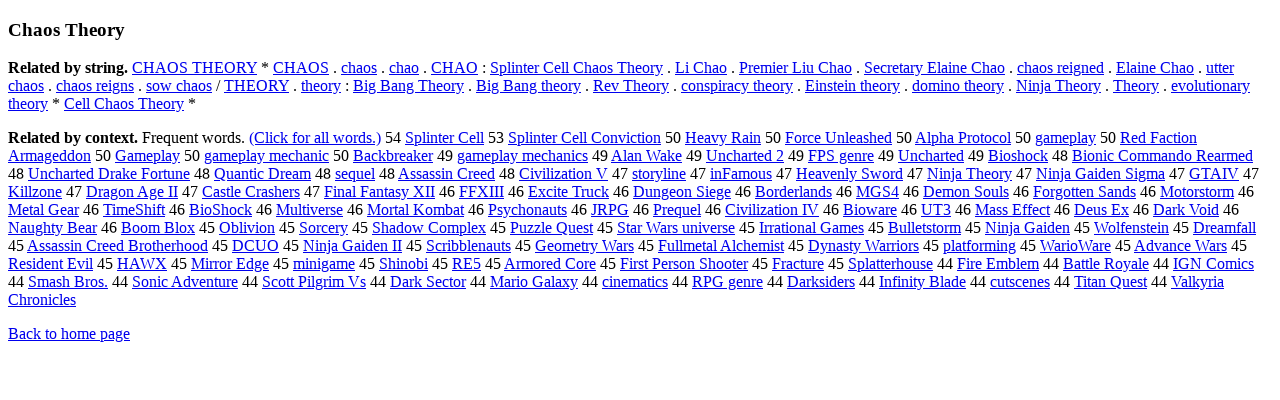

--- FILE ---
content_type: text/html; charset=UTF-8
request_url: https://www.cis.lmu.de/schuetze/e/e/eC/eCh/eCha/OtHeR/eChaos_Theory.html
body_size: 13596
content:
<!DOCTYPE html PUBLIC "-//W3C//DTD XHTML 1.0 Transitional//EN""http://www.w3.org/TR/xhtml1/DTD/xhtml1-transitional.dtd"><html xmlns="http://www.w3.org/1999/xhtml"><head><meta http-equiv="Content-Type" content="text/html; charset=utf-8" />
<title>Chaos Theory</title><h3>Chaos Theory</h3><b>Related by string.</b> <a href="http://cis.lmu.de/schuetze/e/e/eC/eCH/eCHA/OtHeR/eCHAOS_THEORY.html">CHAOS THEORY</a>  *  <a href="http://cis.lmu.de/schuetze/e/e/eC/eCH/eCHA/eCHAO/eCHAOS.html">CHAOS</a>  .  <a href="http://cis.lmu.de/schuetze/e/e/ec/ech/echa/echao/echaos.html">chaos</a>  .  <a href="http://cis.lmu.de/schuetze/e/e/ec/ech/echa/OtHeR/echao.html">chao</a>  .  <a href="http://cis.lmu.de/schuetze/e/e/eC/eCH/eCHA/OtHeR/eCHAO.html">CHAO</a>  :  <a href="http://cis.lmu.de/schuetze/e/e/eS/eSp/eSpl/eSpli/OtHeR/eSplinter_Cell_Chaos_Theory.html">Splinter Cell Chaos Theory</a>  .  <a href="http://cis.lmu.de/schuetze/e/e/eL/eLi/OtHeR/eLi_Chao.html">Li Chao</a>  .  <a href="http://cis.lmu.de/schuetze/e/e/eP/ePr/ePre/ePrem/ePremi/ePremie/ePremier/OtHeR/ePremier_Liu_Chao.html">Premier Liu Chao</a>  .  <a href="http://cis.lmu.de/schuetze/e/e/eS/eSe/eSec/eSecr/eSecre/eSecret/eSecreta/eSecretar/eSecretary/eSecretary_Elaine_Chao.html">Secretary Elaine Chao</a>  .  <a href="http://cis.lmu.de/schuetze/e/e/ec/ech/echa/OtHeR/echaos_reigned.html">chaos reigned</a>  .  <a href="http://cis.lmu.de/schuetze/e/e/eE/eEl/eEla/eElai/eElain/eElaine/eElaine_Chao.html">Elaine Chao</a>  .  <a href="http://cis.lmu.de/schuetze/e/e/eu/eut/eutt/eutte/eutter/OtHeR/eutter_chaos.html">utter chaos</a>  .  <a href="http://cis.lmu.de/schuetze/e/e/ec/ech/echa/OtHeR/echaos_reigns.html">chaos reigns</a>  .  <a href="http://cis.lmu.de/schuetze/e/e/es/eso/OtHeR/esow_chaos.html">sow chaos</a>  /  <a href="http://cis.lmu.de/schuetze/e/e/eT/eTH/eTHE/OtHeR/eTHEORY.html">THEORY</a>  .  <a href="http://cis.lmu.de/schuetze/e/e/et/eth/ethe/etheo/etheor/etheory.html">theory</a>  :  <a href="http://cis.lmu.de/schuetze/e/e/eB/eBi/eBig/OtHeR/eBig_Bang_Theory.html">Big Bang Theory</a>  .  <a href="http://cis.lmu.de/schuetze/e/e/eB/eBi/eBig/OtHeR/eBig_Bang_theory.html">Big Bang theory</a>  .  <a href="http://cis.lmu.de/schuetze/e/e/eR/eRe/eRev/OtHeR/eRev_Theory.html">Rev Theory</a>  .  <a href="http://cis.lmu.de/schuetze/e/e/ec/eco/econ/econs/OtHeR/econspiracy_theory.html">conspiracy theory</a>  .  <a href="http://cis.lmu.de/schuetze/e/e/eE/eEi/eEin/OtHeR/eEinstein_theory.html">Einstein theory</a>  .  <a href="http://cis.lmu.de/schuetze/e/e/ed/edo/edom/OtHeR/edomino_theory.html">domino theory</a>  .  <a href="http://cis.lmu.de/schuetze/e/e/eN/eNi/eNin/OtHeR/eNinja_Theory.html">Ninja Theory</a>  .  <a href="http://cis.lmu.de/schuetze/e/e/eT/eTh/eThe/eTheo/eTheor/eTheory.html">Theory</a>  .  <a href="http://cis.lmu.de/schuetze/e/e/ee/eev/OtHeR/eevolutionary_theory.html">evolutionary theory</a>  *  <a href="http://cis.lmu.de/schuetze/e/e/eC/eCe/eCel/eCell/OtHeR/eCell_Chaos_Theory.html">Cell Chaos Theory</a>  * 
<p><b>Related by context. </b>Frequent words. <a href="leChaos_Theory.html">(Click for all words.)</a> 54 <a href="http://cis.lmu.de/schuetze/e/e/eS/eSp/eSpl/eSpli/OtHeR/eSplinter_Cell.html">Splinter Cell</a> 53 <a href="http://cis.lmu.de/schuetze/e/e/eS/eSp/eSpl/eSpli/OtHeR/eSplinter_Cell_Conviction.html">Splinter Cell Conviction</a> 50 <a href="http://cis.lmu.de/schuetze/e/e/eH/eHe/eHea/eHeav/eHeavy/eHeavy_Rain.html">Heavy Rain</a> 50 <a href="http://cis.lmu.de/schuetze/e/e/eF/eFo/eFor/eForc/eForce/OtHeR/eForce_Unleashed.html">Force Unleashed</a> 50 <a href="http://cis.lmu.de/schuetze/e/e/eA/eAl/eAlp/eAlph/eAlpha/OtHeR/eAlpha_Protocol.html">Alpha Protocol</a> 50 <a href="http://cis.lmu.de/schuetze/e/e/eg/ega/egam/egame/OtHeR/egameplay.html">gameplay</a> 50 <a href="http://cis.lmu.de/schuetze/e/e/eR/eRe/eRed/OtHeR/eRed_Faction_Armageddon.html">Red Faction Armageddon</a> 50 <a href="http://cis.lmu.de/schuetze/e/e/eG/eGa/eGam/eGame/OtHeR/eGameplay.html">Gameplay</a> 50 <a href="http://cis.lmu.de/schuetze/e/e/eg/ega/egam/egame/OtHeR/egameplay_mechanic.html">gameplay mechanic</a> 50 <a href="http://cis.lmu.de/schuetze/e/e/eB/eBa/eBac/eBack/OtHeR/eBackbreaker.html">Backbreaker</a> 49 <a href="http://cis.lmu.de/schuetze/e/e/eg/ega/egam/egame/OtHeR/egameplay_mechanics.html">gameplay mechanics</a> 49 <a href="http://cis.lmu.de/schuetze/e/e/eA/eAl/eAla/eAlan/OtHeR/eAlan_Wake.html">Alan Wake</a> 49 <a href="http://cis.lmu.de/schuetze/e/e/eU/eUn/eUnc/OtHeR/eUncharted_2.html">Uncharted 2</a> 49 <a href="http://cis.lmu.de/schuetze/e/e/eF/eFP/OtHeR/eFPS_genre.html">FPS genre</a> 49 <a href="http://cis.lmu.de/schuetze/e/e/eU/eUn/eUnc/OtHeR/eUncharted.html">Uncharted</a> 49 <a href="http://cis.lmu.de/schuetze/e/e/eB/eBi/eBio/OtHeR/eBioshock.html">Bioshock</a> 48 <a href="http://cis.lmu.de/schuetze/e/e/eB/eBi/eBio/OtHeR/eBionic_Commando_Rearmed.html">Bionic Commando Rearmed</a> 48 <a href="http://cis.lmu.de/schuetze/e/e/eU/eUn/eUnc/OtHeR/eUncharted_Drake_Fortune.html">Uncharted Drake Fortune</a> 48 <a href="http://cis.lmu.de/schuetze/e/e/eQ/eQu/eQua/eQuan/eQuant/eQuanti/OtHeR/eQuantic_Dream.html">Quantic Dream</a> 48 <a href="http://cis.lmu.de/schuetze/e/e/es/ese/eseq/esequ/eseque/esequel.html">sequel</a> 48 <a href="http://cis.lmu.de/schuetze/e/e/eA/eAs/eAss/eAssa/OtHeR/eAssassin_Creed.html">Assassin Creed</a> 48 <a href="http://cis.lmu.de/schuetze/e/e/eC/eCi/eCiv/eCivi/eCivil/OtHeR/eCivilization_V.html">Civilization V</a> 47 <a href="http://cis.lmu.de/schuetze/e/e/es/est/esto/estor/estory/OtHeR/estoryline.html">storyline</a> 47 <a href="http://cis.lmu.de/schuetze/e/e/ei/ein/OtHeR/einFamous.html">inFamous</a> 47 <a href="http://cis.lmu.de/schuetze/e/e/eH/eHe/eHea/eHeav/OtHeR/eHeavenly_Sword.html">Heavenly Sword</a> 47 <a href="http://cis.lmu.de/schuetze/e/e/eN/eNi/eNin/OtHeR/eNinja_Theory.html">Ninja Theory</a> 47 <a href="http://cis.lmu.de/schuetze/e/e/eN/eNi/eNin/OtHeR/eNinja_Gaiden_Sigma.html">Ninja Gaiden Sigma</a> 47 <a href="http://cis.lmu.de/schuetze/e/e/eG/eGT/OtHeR/eGTAIV.html">GTAIV</a> 47 <a href="http://cis.lmu.de/schuetze/e/e/eK/eKi/eKil/eKill/OtHeR/eKillzone.html">Killzone</a> 47 <a href="http://cis.lmu.de/schuetze/e/e/eD/eDr/eDra/eDrag/eDrago/eDragon/OtHeR/eDragon_Age_II.html">Dragon Age II</a> 47 <a href="http://cis.lmu.de/schuetze/e/e/eC/eCa/eCas/eCast/eCastl/eCastle/eCastle_Crashers.html">Castle Crashers</a> 47 <a href="http://cis.lmu.de/schuetze/e/e/eF/eFi/eFin/eFina/eFinal/OtHeR/eFinal_Fantasy_XII.html">Final Fantasy XII</a> 46 <a href="http://cis.lmu.de/schuetze/e/e/eF/eFF/OtHeR/eFFXIII.html">FFXIII</a> 46 <a href="http://cis.lmu.de/schuetze/e/e/eE/eEx/eExc/OtHeR/eExcite_Truck.html">Excite Truck</a> 46 <a href="http://cis.lmu.de/schuetze/e/e/eD/eDu/eDun/eDung/OtHeR/eDungeon_Siege.html">Dungeon Siege</a> 46 <a href="http://cis.lmu.de/schuetze/e/e/eB/eBo/eBor/eBord/eBorde/eBorder/OtHeR/eBorderlands.html">Borderlands</a> 46 <a href="http://cis.lmu.de/schuetze/e/e/eM/eMG/eMGS/eMGS4.html">MGS4</a> 46 <a href="http://cis.lmu.de/schuetze/e/e/eD/eDe/eDem/eDemo/eDemon/OtHeR/eDemon_Souls.html">Demon Souls</a> 46 <a href="http://cis.lmu.de/schuetze/e/e/eF/eFo/eFor/eForg/OtHeR/eForgotten_Sands.html">Forgotten Sands</a> 46 <a href="http://cis.lmu.de/schuetze/e/e/eM/eMo/eMot/eMoto/eMotor/OtHeR/eMotorstorm.html">Motorstorm</a> 46 <a href="http://cis.lmu.de/schuetze/e/e/eM/eMe/eMet/eMeta/eMetal/OtHeR/eMetal_Gear.html">Metal Gear</a> 46 <a href="http://cis.lmu.de/schuetze/e/e/eT/eTi/eTim/eTime/OtHeR/eTimeShift.html">TimeShift</a> 46 <a href="http://cis.lmu.de/schuetze/e/e/eB/eBi/eBio/eBioS/OtHeR/eBioShock.html">BioShock</a> 46 <a href="http://cis.lmu.de/schuetze/e/e/eM/eMu/eMul/eMult/eMulti/OtHeR/eMultiverse.html">Multiverse</a> 46 <a href="http://cis.lmu.de/schuetze/e/e/eM/eMo/eMor/eMort/OtHeR/eMortal_Kombat.html">Mortal Kombat</a> 46 <a href="http://cis.lmu.de/schuetze/e/e/eP/ePs/ePsy/ePsyc/ePsych/ePsycho/ePsychonauts.html">Psychonauts</a> 46 <a href="http://cis.lmu.de/schuetze/e/e/eJ/eJR/eJRP/eJRPG.html">JRPG</a> 46 <a href="http://cis.lmu.de/schuetze/e/e/eP/ePr/ePre/OtHeR/ePrequel.html">Prequel</a> 46 <a href="http://cis.lmu.de/schuetze/e/e/eC/eCi/eCiv/eCivi/eCivil/OtHeR/eCivilization_IV.html">Civilization IV</a> 46 <a href="http://cis.lmu.de/schuetze/e/e/eB/eBi/eBio/OtHeR/eBioware.html">Bioware</a> 46 <a href="http://cis.lmu.de/schuetze/e/e/eU/eUT/OtHeR/eUT3.html">UT3</a> 46 <a href="http://cis.lmu.de/schuetze/e/e/eM/eMa/eMas/eMass/OtHeR/eMass_Effect.html">Mass Effect</a> 46 <a href="http://cis.lmu.de/schuetze/e/e/eD/eDe/eDeu/OtHeR/eDeus_Ex.html">Deus Ex</a> 46 <a href="http://cis.lmu.de/schuetze/e/e/eD/eDa/eDar/eDark/OtHeR/eDark_Void.html">Dark Void</a> 46 <a href="http://cis.lmu.de/schuetze/e/e/eN/eNa/eNau/OtHeR/eNaughty_Bear.html">Naughty Bear</a> 46 <a href="http://cis.lmu.de/schuetze/e/e/eB/eBo/eBoo/eBoom/OtHeR/eBoom_Blox.html">Boom Blox</a> 45 <a href="http://cis.lmu.de/schuetze/e/e/eO/eOb/OtHeR/eOblivion.html">Oblivion</a> 45 <a href="http://cis.lmu.de/schuetze/e/e/eS/eSo/eSor/OtHeR/eSorcery.html">Sorcery</a> 45 <a href="http://cis.lmu.de/schuetze/e/e/eS/eSh/eSha/eShad/eShado/eShadow/OtHeR/eShadow_Complex.html">Shadow Complex</a> 45 <a href="http://cis.lmu.de/schuetze/e/e/eP/ePu/OtHeR/ePuzzle_Quest.html">Puzzle Quest</a> 45 <a href="http://cis.lmu.de/schuetze/e/e/eS/eSt/eSta/eStar/OtHeR/eStar_Wars_universe.html">Star Wars universe</a> 45 <a href="http://cis.lmu.de/schuetze/e/e/eI/eIr/eIrr/OtHeR/eIrrational_Games.html">Irrational Games</a> 45 <a href="http://cis.lmu.de/schuetze/e/e/eB/eBu/eBul/eBull/eBulle/OtHeR/eBulletstorm.html">Bulletstorm</a> 45 <a href="http://cis.lmu.de/schuetze/e/e/eN/eNi/eNin/OtHeR/eNinja_Gaiden.html">Ninja Gaiden</a> 45 <a href="http://cis.lmu.de/schuetze/e/e/eW/eWo/eWol/eWolf/OtHeR/eWolfenstein.html">Wolfenstein</a> 45 <a href="http://cis.lmu.de/schuetze/e/e/eD/eDr/eDre/eDrea/eDream/OtHeR/eDreamfall.html">Dreamfall</a> 45 <a href="http://cis.lmu.de/schuetze/e/e/eA/eAs/eAss/eAssa/OtHeR/eAssassin_Creed_Brotherhood.html">Assassin Creed Brotherhood</a> 45 <a href="http://cis.lmu.de/schuetze/e/e/eD/eDC/eDCU/eDCUO.html">DCUO</a> 45 <a href="http://cis.lmu.de/schuetze/e/e/eN/eNi/eNin/OtHeR/eNinja_Gaiden_II.html">Ninja Gaiden II</a> 45 <a href="http://cis.lmu.de/schuetze/e/e/eS/eSc/eScr/eScri/OtHeR/eScribblenauts.html">Scribblenauts</a> 45 <a href="http://cis.lmu.de/schuetze/e/e/eG/eGe/eGeo/OtHeR/eGeometry_Wars.html">Geometry Wars</a> 45 <a href="http://cis.lmu.de/schuetze/e/e/eF/eFu/eFul/eFull/OtHeR/eFullmetal_Alchemist.html">Fullmetal Alchemist</a> 45 <a href="http://cis.lmu.de/schuetze/e/e/eD/eDy/eDyn/eDyna/OtHeR/eDynasty_Warriors.html">Dynasty Warriors</a> 45 <a href="http://cis.lmu.de/schuetze/e/e/ep/epl/epla/eplat/OtHeR/eplatforming.html">platforming</a> 45 <a href="http://cis.lmu.de/schuetze/e/e/eW/eWa/eWar/OtHeR/eWarioWare.html">WarioWare</a> 45 <a href="http://cis.lmu.de/schuetze/e/e/eA/eAd/eAdv/eAdva/eAdvan/eAdvanc/eAdvance/OtHeR/eAdvance_Wars.html">Advance Wars</a> 45 <a href="http://cis.lmu.de/schuetze/e/e/eR/eRe/eRes/eResi/eResid/eReside/eResiden/eResident/OtHeR/eResident_Evil.html">Resident Evil</a> 45 <a href="http://cis.lmu.de/schuetze/e/e/eH/eHA/eHAW/eHAWX.html">HAWX</a> 45 <a href="http://cis.lmu.de/schuetze/e/e/eM/eMi/eMir/OtHeR/eMirror_Edge.html">Mirror Edge</a> 45 <a href="http://cis.lmu.de/schuetze/e/e/em/emi/emin/emini/OtHeR/eminigame.html">minigame</a> 45 <a href="http://cis.lmu.de/schuetze/e/e/eS/eSh/eShi/eShin/OtHeR/eShinobi.html">Shinobi</a> 45 <a href="http://cis.lmu.de/schuetze/e/e/eR/eRE/OtHeR/eRE5.html">RE5</a> 45 <a href="http://cis.lmu.de/schuetze/e/e/eA/eAr/eArm/eArmo/OtHeR/eArmored_Core.html">Armored Core</a> 45 <a href="http://cis.lmu.de/schuetze/e/e/eF/eFi/eFir/eFirs/eFirst/OtHeR/eFirst_Person_Shooter.html">First Person Shooter</a> 45 <a href="http://cis.lmu.de/schuetze/e/e/eF/eFr/eFra/OtHeR/eFracture.html">Fracture</a> 45 <a href="http://cis.lmu.de/schuetze/e/e/eS/eSp/eSpl/OtHeR/eSplatterhouse.html">Splatterhouse</a> 44 <a href="http://cis.lmu.de/schuetze/e/e/eF/eFi/eFir/eFire/OtHeR/eFire_Emblem.html">Fire Emblem</a> 44 <a href="http://cis.lmu.de/schuetze/e/e/eB/eBa/eBat/eBatt/eBattl/eBattle/OtHeR/eBattle_Royale.html">Battle Royale</a> 44 <a href="http://cis.lmu.de/schuetze/e/e/eI/eIG/OtHeR/eIGN_Comics.html">IGN Comics</a> 44 <a href="http://cis.lmu.de/schuetze/e/e/eS/eSm/eSma/OtHeR/eSmash_Bros..html">Smash Bros.</a> 44 <a href="http://cis.lmu.de/schuetze/e/e/eS/eSo/eSon/eSoni/eSonic/OtHeR/eSonic_Adventure.html">Sonic Adventure</a> 44 <a href="http://cis.lmu.de/schuetze/e/e/eS/eSc/eSco/eScot/eScott/OtHeR/eScott_Pilgrim_Vs.html">Scott Pilgrim Vs</a> 44 <a href="http://cis.lmu.de/schuetze/e/e/eD/eDa/eDar/eDark/OtHeR/eDark_Sector.html">Dark Sector</a> 44 <a href="http://cis.lmu.de/schuetze/e/e/eM/eMa/eMar/eMari/eMario/OtHeR/eMario_Galaxy.html">Mario Galaxy</a> 44 <a href="http://cis.lmu.de/schuetze/e/e/ec/eci/ecin/ecine/OtHeR/ecinematics.html">cinematics</a> 44 <a href="http://cis.lmu.de/schuetze/e/e/eR/eRP/OtHeR/eRPG_genre.html">RPG genre</a> 44 <a href="http://cis.lmu.de/schuetze/e/e/eD/eDa/eDar/eDark/OtHeR/eDarksiders.html">Darksiders</a> 44 <a href="http://cis.lmu.de/schuetze/e/e/eI/eIn/eInf/eInfi/eInfin/eInfini/eInfinit/OtHeR/eInfinity_Blade.html">Infinity Blade</a> 44 <a href="http://cis.lmu.de/schuetze/e/e/ec/ecu/ecut/OtHeR/ecutscenes.html">cutscenes</a> 44 <a href="http://cis.lmu.de/schuetze/e/e/eT/eTi/eTit/eTita/eTitan/OtHeR/eTitan_Quest.html">Titan Quest</a> 44 <a href="http://cis.lmu.de/schuetze/e/e/eV/eVa/eVal/OtHeR/eValkyria_Chronicles.html">Valkyria Chronicles</a> 
<p><a href="http://cis.lmu.de/schuetze/e/">Back to home page</a>
